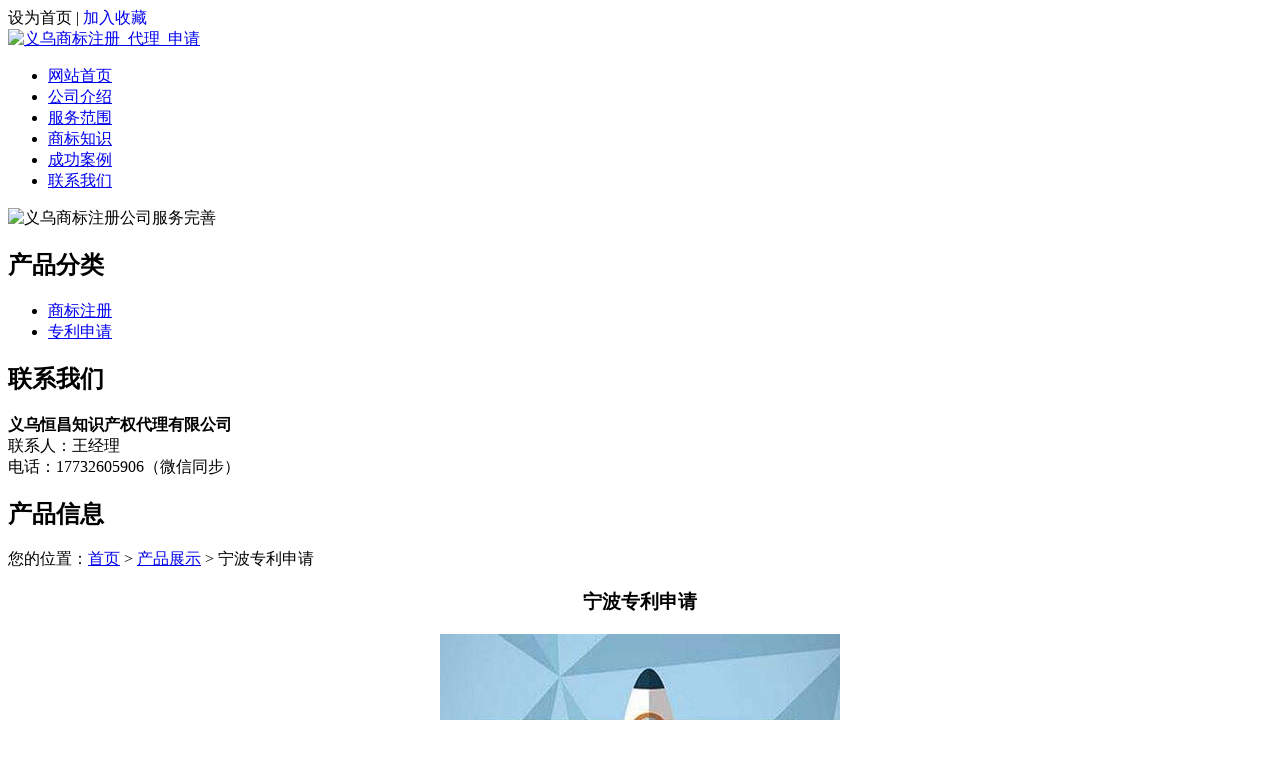

--- FILE ---
content_type: text/html; charset=utf-8
request_url: http://www.ywsbzc.cn/product/20200706160827.html
body_size: 7085
content:
<!DOCTYPE html PUBLIC "-//W3C//DTD XHTML 1.0 Transitional//EN" "http://www.w3.org/TR/xhtml1/DTD/xhtml1-transitional.dtd">
<html xmlns="http://www.w3.org/1999/xhtml">
<head>
<meta http-equiv="Content-Type" content="text/html; charset=utf-8" />
<title>宁波专利申请 - 义乌恒昌知识产权代理有限公司</title>
<link rel="stylesheet" type="text/css" href="http://www.ywsbzc.cn/templets/default/css/style.css"/>
</head>
<body>
<div class="wrap">
  <div class="head">
    <div class="jiaru"><a onclick="varstrHref=window.location.href;this.style.behavior='url(#default#homepage)';this.setHomePage('http://www.ywsbzc.cn');" style="CURSOR: hand">设为首页</a>&nbsp;|&nbsp;<a href="javascript:window.external.AddFavorite('http://www.ywsbzc.cn', '义乌恒昌知识产权代理有限公司')" style="text-decoration:none;">加入收藏</a></div>
    <div class="clear"></div>
    <div class="logo"><a href="http://www.ywsbzc.cn"><img src="http://www.ywsbzc.cn/templets/default/images/logo.jpg" alt="义乌商标注册_代理_申请" /></a></div>
    <div class="rexian"></div>
    <div class="clear"></div>
    <ul class="nav">
                  <li><a href="http://www.ywsbzc.cn/" title="网站首页">网站首页</a></li>
            <li><a href="http://www.ywsbzc.cn/article/about.html" title="公司介绍">公司介绍</a></li>
            <li><a href="http://www.ywsbzc.cn/category/chanpin/" title="服务范围">服务范围</a></li>
            <li><a href="http://www.ywsbzc.cn/category/news/" title="商标知识">商标知识</a></li>
            <li><a href="http://www.ywsbzc.cn/article/anli.html" title="成功案例">成功案例</a></li>
            <li><a href="http://www.ywsbzc.cn/article/contact.html" title="联系我们">联系我们</a></li>
            <div class="clear"></div>
    </ul>
  </div>
</div>
<div class="banner"> <img src="http://www.ywsbzc.cn/templets/default/images/banner1.jpg" alt="义乌商标注册公司服务完善" /> </div><div class="wrap">
  <div class="main"> <div class="left">
  <div class="fenlei">
    <div class="pro-title">
      <h2><a>产品分类</a></h2>
    </div>
    <ul class="prolist">
                        <li><a href="http://www.ywsbzc.cn/category/sbzc/">商标注册</a></li>
            <li><a href="http://www.ywsbzc.cn/category/zlsq/">专利申请</a></li>
                </ul>
    <div class="clear"></div>
  </div>
  <div class="contact">
    <div class="pro-title">
      <h2><a>联系我们</a></h2>
    </div>
    <div class="lianxi">
      <p><strong>义乌恒昌知识产权代理有限公司</strong><br />
          联系人：王经理<br />
电话：17732605906（微信同步）<br />
        </p>
    </div>
    <div class="clear"></div>
  </div>
</div>    <div class="right">
      <div class="nei-company">
        <div class="nei-com-title">
          <h2><a>产品信息</a></h2>
          <div class="more1">您的位置：<a href="http://www.ywsbzc.cn">首页</a> > <a href="http://www.ywsbzc.cn/category/chanpin/">产品展示</a> > 宁波专利申请</div>
        </div>
        <div class="nei-jianjie">
          <div class="nei-pro_zhanshi">
            <center>
              <h3>宁波专利申请</h3>
            </center>
            <p style="text-align:center"> <img src="/uploads/20200706/zlsq1.jpg"  alt="宁波专利申请" /></p>
            <p><p>很多发展中的大企业都会申请发明专利，他们的创新能力和技术都有一定的水平，创造的新发明都能达到发明专利的申请条件，专利布局一步一步的做好了之后，企业在市场竞争中就占据了有利的地位，有一定的实力和资本，这对企业发展来说是至关重要的，发明专利的申请条件比实用新型专利以及外观设计专利要严格许多，今天<a href="http://www.ywsbzc.cn/">义乌商标注册</a>就来跟大家一起了解一下。 &nbsp; &nbsp; &nbsp;&nbsp;</p><p>一、发明专利的含义 &nbsp; 针对方式方法、配方、有比较大的技术改造。</p><p>产品发明包括：新产品、新材料、新物质等的技术方案。方法发明包括：制造方法、操作方法、工艺流程等技术方案。例如：药的配方、工艺授予专利权的发明和实用新型，应当具备新颖性、创造性和实用性。</p><p>二、发明专利的申请条件 &nbsp; 想要申请发明专利需要达到三个标准，分别是： &nbsp;&nbsp;</p><p>1、新颖性，是指在申请日之前没有同样的发明或者实用新型在国内外公开发表过、在国内公开使用过或者以其他方式为公众所知，也没有同样的发明或者实用新型由他人向专利局提出过申请并且记载在申请日以后公布的专利申请文件中。</p><p>2、创造性，是指跟申请日之前已有的技术相比，该发明有突出的实质性特点以及显著的进步。&nbsp;</p><p>3、实用性，是指该发明或者实用新型能够制造或者使用，并且能够产生积极效果。 &nbsp;&nbsp;</p><p>三、发明专利申请所需资料 &nbsp; 满足了发明专利的申请条件之后，在申请之前还要准备好相应的资料，发明专利请求书、说明书、权利要求书、摘要以及其附图各一式两份。请求书应当写明发明或者实用新型的名称，发明人或者设计人的姓名，申请人姓名或者名称、地址，以及其他事项。 &nbsp; &nbsp; &nbsp;</p><p>发明专利的申请条件是对该专利质量的把控，达到条件的专利必定是优质的，一个企业如果拥有一定数量的专利成果，体现出的就是这个企业的强大实力；对于企业来说，不断创新，让自身的产品不断更新迭代，可以降低成本，提高效率，使得市场竞争力更强。</p><p>俗话说不打无准备的仗，那么注册公司也是一样，要做些准备，那要准备什么呢?今天办理工商执照小编来跟大家介绍，注册公司前应了解的常识。</p><p>1、税收考虑：不同的企业组织形式所适用的税收政策是不同的，而且税收政策对企业的影响是长期的，也是非常重大的，因此，应比较不同组织形式的税率和征收方法。私营有限责任公司要双重征税，而私营独资企业和私营合伙企业，就可以避免双重征税的问题。</p><p>2、承担责任：有些组织形式能够对业主及投资人提供一定程度的保护，如公司制企业的有限责任原则，就是对其个人财产的有效保护。选择组织形式时要权衡各种形式赋予业主的法律和经济责任，将责任控制在其愿意承担的范围内。私营独资企业的无限责任以及私营合伙企业的无限连带责任就给投资者的个人和家庭财产带来了风 险。</p><p>3、适合行业：选择何种企业方式，和创业者要进入的行业有很大关系。私营独资企业比较适合于零星分散的小规模经营，在个体农业、建筑手工业、零售商业以及服务行业和自由职业中所占比例较大。一些行业的创业者必须要有合作精神，要建立起合作的团队，这就需要考虑私营合伙企业。比如创办律师楼、顾问公司、培训机构等等，如果没有合伙人，很难开展业务。而对资金、技术依赖性强的行业，也不适合单干。有限责任公司的行业范围更广，可以考虑贸易、电子。</p><p>4、化工等行业。初创和未来的资本需求：不同企业形式在组建时的资本需求是不同的，业主应根据自己的资金情况选择。同时，不同形式的融资能力也不相同，在需要追加投资时的难易程度也是不相同的。私营独资企业的初创成本要求最低，但未来的融资能力也最差;公司制企业的初始投资大，但能募集到的资本也更多。</p><p>5、可控性：在不同的企业形式下，企业主对企业的控制能力是不一样的，有的权力高度集中而有的就相当分散。企业主要权衡他愿意放弃的控制力和想要获取的他人的帮助。在私营独资企业中，业主一人拥有经营决策权;私营合伙企业的每个合伙人都可以参与企业的管理;而在公司中，每个股东都有权力干预企业的经营。</p><p>6、管理能力：企业主要评估自己的管理能力，如果自己不擅长管理，就应该选择那些能够将多种人才纳入企业内部的组织形式。私营独资企业基本上全部依赖于业主的个人能力;私营合伙企业的合伙人就可以实现优势互补;而公司制企业中的经营权和所有权的分离，则可以让专业的管理者来经营企业。</p><p>商标注册的费用不能省的有哪些?现在，申请商标注册的企业和个人越来越多，这说明大家保护知识产权的意识增强了不少。我们在注册时都想尽量省钱，这没毛病，但有些钱真心不能省，否则日后交的更多!</p><p>1、代理费不能省我国申请商标注册有两种方式：一种是自行申请商标注册;另一种是委托商标代理机构。这两种方式最大的区别是商标代理在申请时必须支付代理费。因此，一些申请人为了省钱而选择自己动手。这似乎省钱，但实际上更贵!无论是申请人在网上办理商标注册，还是去商标局注册大厅、商标局驻中关村国家自主创新示范区办事处、商标局在京外设立的商标审查协作中心，或者商标局委托当地工商行政管理机关设立的商标受理窗口进行商标注册，要求申请人具备较高的商标专业知识。一旦因为缺乏专业知识而导致申请商标失败，会给申请人带来难以估量的损失。如果是交给代理机构办理，他们不仅可以提高办理商标注册的效率和成功率，节省办理时间，而且还能为您提供全方位的专业咨询与服务，让您的商标更安全。</p><p>2、商标监测的钱不能省一些企业成功注册商标后就开始使用商标，也不采取任何保护措施，很容易导致商标被他人侵权。在此，图亿建议大家一定要做好【商标监测】。商标监测是维护商标权利的主要方式之一，通过商标监测，企业可以及时阻他人恶意抢注自己的商标，也能及时阻止他人“傍名牌”以削弱企业的品牌影响力。</p><p>3、商标变更的钱不能省商标变更包括地址、名称等信息的变更。很多人会认为商标局不会催促我是否要去变更，而且变更会花很多钱，所以很多人可能根本不会变更。但是，如果商标未发生变更，商标局出具的文件将无法及时收到，导致耽误了机会，就容易错过了商标驳回复审和商标异议答复的时间。</p><p>4、商标续展费是不能节省的。商标的有效期为十年。如果之后你还想继续使用商标，你必须续展。但是续展是需要费用，这比重新注册一个商标要贵。有些商标持有者认为商标局不会发现商标的续展。这个想法是大错特错的!《商标法》第四十条规定：“注册商标期满需要继续使用的，商标注册人应当在期满前十二个月内办理续展手续;在此期间未能办理续展手续的，可以延长六个月。”续展注册的有效期为十年，自商标最后一个有效期届满的次日起计算。期满未办理续展手续的，注销其注册商标。商标如果不办理续展，商标局会认为注册人自愿放弃商标专用权而注销其注册商标。所以，商标续展的钱是真不能省!商标注册的费用不能省的有哪些?这回你知道为什么注册商标时有些钱是不能省的原因了吧。为了让商标顺利注册成功，建议大家还是花钱买安心吧!&nbsp;</p><p>商标转让是指商标注册人在注册商标的有效期内，按照法定的程序，将商标的专用权转让给另一方的一种形式。商标转让是需要根据流程来实行的，具体商标转让流程如下：</p><p>第一步：客户选好了满意商标，可通过网站在线客服或电话联系我公司客服人员确定商标法律状态及商标转让费用。</p><p>第二步：我公司会和您签定一份《商标委托购买合同》，并支付购买此商标定金，并将受让人资料寄到我公司办理公证手续。资料包括个人受让需要身份正复印件，及能证明正在从事与该商标商品类别相关的营业执照副本复印件，公司受让需要年检有效的营业执照副本复印件。</p><p>第三步：商标持有人需要到公证处做商标转让声明公证，并签订商标转让所有文件，包括商标转让申请书，授权书或天猫商城的旗舰店开店独占授权书、商标证等，公证手续一般在五个工作日内完成。</p><p>第四步：公证完成后我公司将公证书扫描件和商标证扫描件发至买方核实，买方在收到公证书扫描件和商标证扫描件确认后付清商标余款。</p><p>第五步：我公司收到余款后，将商标证原件、公证书原件及商标转让所有资料用寄给购买方确认签字，然后递交到商标局办理过户手续。一般2-7个工作日内完成。</p><p>第六步：我公司将转让申请资料递交到国家商标局办理过户手续后，大概1-2个月左右下发《商标转让受理通知书》，6-10个月左右下发《核准商标转让证明》，此时商标转让合同完成并终止。</p><p><br/></p></p>
            <div>
              <p>                 上一产品：
                 <a href="http://www.ywsbzc.cn/product/20200706160613.html">杭州专利申请</a>  </p>
              <p>                 下一产品：
                 <a href="http://www.ywsbzc.cn/product/20200706160859.html">温州专利申请</a>  </p>
            </div>
            <div class="clear"></div>
          </div>
          <div class="clear"></div>
        </div>
      </div>
      <div class="nei-company">
        <div class="nei-com-title">
          <h2><a>最新文章</a></h2>
        </div>
        <ul class="nei-xinwen">
                              <li><a href="http://www.ywsbzc.cn/article/20220909091547.html" title="自然人能申请义乌商标注册吗？" target="_blank">自然人能申请义乌商标注册吗？</a><span>[ 2022-10-09 ]</span></li>
                    <li><a href="http://www.ywsbzc.cn/article/20220909091521.html" title="如何保护注册商标专用权？" target="_blank">如何保护注册商标专用权？</a><span>[ 2022-10-09 ]</span></li>
                    <li><a href="http://www.ywsbzc.cn/article/20220909091455.html" title="海鲜产品商标设计原则都有哪些？" target="_blank">海鲜产品商标设计原则都有哪些？</a><span>[ 2022-10-09 ]</span></li>
                    <li><a href="http://www.ywsbzc.cn/article/20220909091429.html" title="商标与版权或专利有何不同？" target="_blank">商标与版权或专利有何不同？</a><span>[ 2022-10-08 ]</span></li>
                    <li><a href="http://www.ywsbzc.cn/article/20220909091404.html" title="义乌商标注册的周期是多长？" target="_blank">义乌商标注册的周期是多长？</a><span>[ 2022-10-08 ]</span></li>
                    <li><a href="http://www.ywsbzc.cn/article/20220909091338.html" title="企业购买转让商标需要注意哪些？" target="_blank">企业购买转让商标需要注意哪些？</a><span>[ 2022-10-08 ]</span></li>
                  </ul>
        <div class="clear"></div>
      </div>
    </div>
    <div class="clear"></div>
  </div>
  <div class="clear"></div>
</div>
<div class="foot">
  <div class="wrap">
    <p class="banquan">版权所有：<a href="http://www.ywsbzc.cn" title="义乌商标注册_代理_申请">义乌恒昌知识产权代理有限公司</a>&nbsp;&nbsp;<script>
(function(){
    var bp = document.createElement('script');
    var curProtocol = window.location.protocol.split(':')[0];
    if (curProtocol === 'https') {
        bp.src = 'https://zz.bdstatic.com/linksubmit/push.js';
    }
    else {
        bp.src = 'http://push.zhanzhang.baidu.com/push.js';
    }
    var s = document.getElementsByTagName("script")[0];
    s.parentNode.insertBefore(bp, s);
})();
</script>&nbsp;<a href="/sitemap.xml" target="_blank">网站地图</a>&nbsp;&nbsp;技术支持QQ/微信：1766534168</p>
  </div>
</div></body>
</html>